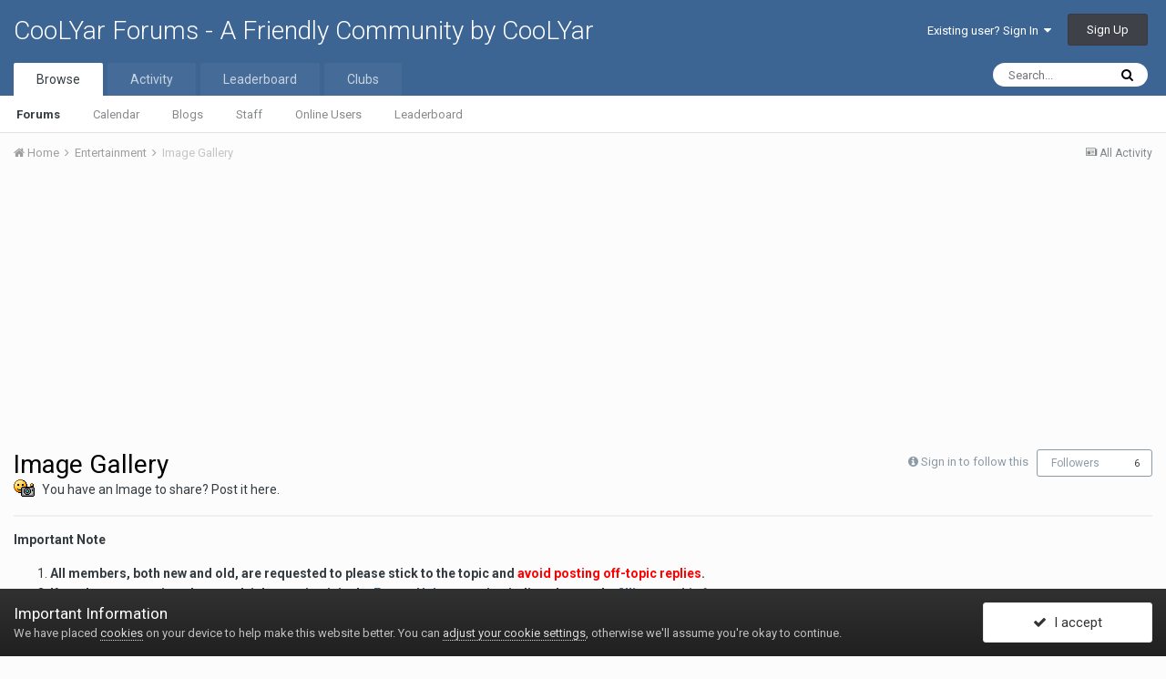

--- FILE ---
content_type: text/html;charset=UTF-8
request_url: https://www.coolyarforums.com/forum/11-image-gallery/?page=51
body_size: 11212
content:
<!DOCTYPE html>
<html lang="en-US" dir="ltr">
	<head>
		<title>Image Gallery - Page 51 - CooLYar Forums - A Friendly Community by CooLYar</title>
		
			<script>
  (function(i,s,o,g,r,a,m){i['GoogleAnalyticsObject']=r;i[r]=i[r]||function(){
  (i[r].q=i[r].q||[]).push(arguments)},i[r].l=1*new Date();a=s.createElement(o),
  m=s.getElementsByTagName(o)[0];a.async=1;a.src=g;m.parentNode.insertBefore(a,m)
  })(window,document,'script','https://www.google-analytics.com/analytics.js','ga');

  ga('create', 'UA-6865072-1', 'auto');
  ga('send', 'pageview');

</script>
		
		<!--[if lt IE 9]>
			<link rel="stylesheet" type="text/css" href="https://www.coolyarforums.com/uploads/css_built_1/5e61784858ad3c11f00b5706d12afe52_ie8.css.25ed71ea50a52a8aed86ef99d82e524a.css">
		    <script src="//www.coolyarforums.com/applications/core/interface/html5shiv/html5shiv.js"></script>
		<![endif]-->
		
<meta charset="utf-8">

	<meta name="viewport" content="width=device-width, initial-scale=1">



	<meta name="twitter:card" content="summary" />



	
		
	

	
		
			
				<meta name="description" content="
	 You have an Image to share? Post it here.
">
			
		
	

	
		
			
				<meta property="og:title" content="Image Gallery">
			
		
	

	
		
			
				<meta property="og:description" content="
	 You have an Image to share? Post it here.
">
			
		
	

	
		
			
				<meta property="og:site_name" content="CooLYar Forums - A Friendly Community by CooLYar">
			
		
	

	
		
			
				<meta property="og:locale" content="en_US">
			
		
	

<meta name="theme-color" content="#3d6594">

	
		<link rel="canonical" href="https://www.coolyarforums.com/forum/11-image-gallery/?page=51" />
	

	
		<link rel="first" href="https://www.coolyarforums.com/forum/11-image-gallery/?page=1" />
	

	
		<link rel="prev" href="https://www.coolyarforums.com/forum/11-image-gallery/?page=50" />
	

<link rel="alternate" type="application/rss+xml" title="Image Gallery Latest Topics" href="https://www.coolyarforums.com/forum/11-image-gallery.xml/" />

		


	
		<link href="https://fonts.googleapis.com/css?family=Roboto:300,300i,400,400i,700,700i" rel="stylesheet" referrerpolicy="origin">
	



	<link rel='stylesheet' href='https://www.coolyarforums.com/uploads/css_built_1/341e4a57816af3ba440d891ca87450ff_framework.css.b7caccbcc74d6d8dc0d92a47a2384300.css?v=026d4e282a' media='all'>

	<link rel='stylesheet' href='https://www.coolyarforums.com/uploads/css_built_1/05e81b71abe4f22d6eb8d1a929494829_responsive.css.857ef04503067c7a037427cb21dee708.css?v=026d4e282a' media='all'>

	<link rel='stylesheet' href='https://www.coolyarforums.com/uploads/css_built_1/90eb5adf50a8c640f633d47fd7eb1778_core.css.50ae46c18e637980166e61c12194f9ee.css?v=026d4e282a' media='all'>

	<link rel='stylesheet' href='https://www.coolyarforums.com/uploads/css_built_1/5a0da001ccc2200dc5625c3f3934497d_core_responsive.css.166d14e74a730c02c95f7658ea029cc9.css?v=026d4e282a' media='all'>

	<link rel='stylesheet' href='https://www.coolyarforums.com/uploads/css_built_1/62e269ced0fdab7e30e026f1d30ae516_forums.css.45bfb6ba41b3cadc0e82f40c064b78ff.css?v=026d4e282a' media='all'>

	<link rel='stylesheet' href='https://www.coolyarforums.com/uploads/css_built_1/76e62c573090645fb99a15a363d8620e_forums_responsive.css.ac9ce469a7907c086f6b8753f36aeb14.css?v=026d4e282a' media='all'>




<link rel='stylesheet' href='https://www.coolyarforums.com/uploads/css_built_1/258adbb6e4f3e83cd3b355f84e3fa002_custom.css.ef2fbf27ef0ab4a81a35839cd03be1ca.css?v=026d4e282a' media='all'>



		
		

	</head>
	<body class='ipsApp ipsApp_front ipsJS_none ipsClearfix' data-controller='core.front.core.app' data-message="" data-pageApp='forums' data-pageLocation='front' data-pageModule='forums' data-pageController='forums'>
		<a href='#elContent' class='ipsHide' title='Go to main content on this page' accesskey='m'>Jump to content</a>
		
		<div id='ipsLayout_header' class='ipsClearfix'>
			




			


			
<ul id='elMobileNav' class='ipsList_inline ipsResponsive_hideDesktop ipsResponsive_block' data-controller='core.front.core.mobileNav'>
	
		
			
			
				
					<li id='elMobileBreadcrumb'>
						<a href='https://www.coolyarforums.com/forum/26-entertainment/'>
							<span>Entertainment</span>
						</a>
					</li>
				
				
			
				
				
			
		
	
	
	
	<li >
		<a data-action="defaultStream" class='ipsType_light'  href='https://www.coolyarforums.com/discover/'><i class='icon-newspaper'></i></a>
	</li>

	
		<li class='ipsJS_show'>
			<a href='https://www.coolyarforums.com/search/'><i class='fa fa-search'></i></a>
		</li>
	
	<li data-ipsDrawer data-ipsDrawer-drawerElem='#elMobileDrawer'>
		<a href='#'>
			
			
				
			
			
			
			<i class='fa fa-navicon'></i>
		</a>
	</li>
</ul>
			<header>
				<div class='ipsLayout_container'>
					

<a href='https://www.coolyarforums.com/' id='elSiteTitle' accesskey='1'>CooLYar Forums - A Friendly Community by CooLYar</a>

					

	<ul id='elUserNav' class='ipsList_inline cSignedOut ipsClearfix ipsResponsive_hidePhone ipsResponsive_block'>
		
		<li id='elSignInLink'>
			<a href='https://www.coolyarforums.com/login/' data-ipsMenu-closeOnClick="false" data-ipsMenu id='elUserSignIn'>
				Existing user? Sign In &nbsp;<i class='fa fa-caret-down'></i>
			</a>
			
<div id='elUserSignIn_menu' class='ipsMenu ipsMenu_auto ipsHide'>
	<form accept-charset='utf-8' method='post' action='https://www.coolyarforums.com/login/' data-controller="core.global.core.login">
		<input type="hidden" name="csrfKey" value="8eb49ff78d95c757d248ee8c0431e78d">
		<input type="hidden" name="ref" value="aHR0cHM6Ly93d3cuY29vbHlhcmZvcnVtcy5jb20vZm9ydW0vMTEtaW1hZ2UtZ2FsbGVyeS8/cGFnZT01MQ==">
		<div data-role="loginForm">
			
			
			
				
<div class="ipsPad ipsForm ipsForm_vertical">
	<h4 class="ipsType_sectionHead">Sign In</h4>
	<br><br>
	<ul class='ipsList_reset'>
		<li class="ipsFieldRow ipsFieldRow_noLabel ipsFieldRow_fullWidth">
			
			
				<input type="text" placeholder="Display Name" name="auth">
			
		</li>
		<li class="ipsFieldRow ipsFieldRow_noLabel ipsFieldRow_fullWidth">
			<input type="password" placeholder="Password" name="password">
		</li>
		<li class="ipsFieldRow ipsFieldRow_checkbox ipsClearfix">
			<span class="ipsCustomInput">
				<input type="checkbox" name="remember_me" id="remember_me_checkbox" value="1" checked aria-checked="true">
				<span></span>
			</span>
			<div class="ipsFieldRow_content">
				<label class="ipsFieldRow_label" for="remember_me_checkbox">Remember me</label>
				<span class="ipsFieldRow_desc">Not recommended on shared computers</span>
			</div>
		</li>
		
			<li class="ipsFieldRow ipsFieldRow_checkbox ipsClearfix">
				<span class="ipsCustomInput">
					<input type="checkbox" name="anonymous" id="anonymous_checkbox" value="1" aria-checked="false">
					<span></span>
				</span>
				<div class="ipsFieldRow_content">
					<label class="ipsFieldRow_label" for="anonymous_checkbox">Sign in anonymously</label>
				</div>
			</li>
		
		<li class="ipsFieldRow ipsFieldRow_fullWidth">
			<br>
			<button type="submit" name="_processLogin" value="usernamepassword" class="ipsButton ipsButton_primary ipsButton_small" id="elSignIn_submit">Sign In</button>
			
				<br>
				<p class="ipsType_right ipsType_small">
					
						<a href='https://www.coolyarforums.com/lostpassword/' data-ipsDialog data-ipsDialog-title='Forgot your password?'>
					
					Forgot your password?</a>
				</p>
			
		</li>
	</ul>
</div>
			
		</div>
	</form>
</div>
		</li>
		
			<li>
				
					<a href='https://www.coolyarforums.com/register/' data-ipsDialog data-ipsDialog-size='narrow' data-ipsDialog-title='Sign Up' id='elRegisterButton' class='ipsButton ipsButton_normal ipsButton_primary'>Sign Up</a>
				
			</li>
		
	</ul>

				</div>
			</header>
			

	<nav data-controller='core.front.core.navBar' class=''>
		<div class='ipsNavBar_primary ipsLayout_container  ipsClearfix'>
			

	<div id="elSearchWrapper" class="ipsPos_right">
		<div id='elSearch' class='' data-controller='core.front.core.quickSearch'>
			<form accept-charset='utf-8' action='//www.coolyarforums.com/search/?do=quicksearch' method='post'>
				<input type='search' id='elSearchField' placeholder='Search...' name='q'>
				<button class='cSearchSubmit' type="submit"><i class="fa fa-search"></i></button>
				<div id="elSearchExpanded">
					<div class="ipsMenu_title">
						Search In
					</div>
					<ul class="ipsSideMenu_list ipsSideMenu_withRadios ipsSideMenu_small ipsType_normal" data-ipsSideMenu data-ipsSideMenu-type="radio" data-ipsSideMenu-responsive="false" data-role="searchContexts">
						<li>
							<span class='ipsSideMenu_item ipsSideMenu_itemActive' data-ipsMenuValue='all'>
								<input type="radio" name="type" value="all" checked id="elQuickSearchRadio_type_all">
								<label for='elQuickSearchRadio_type_all' id='elQuickSearchRadio_type_all_label'>Everywhere</label>
							</span>
						</li>
						
						
							<li>
								<span class='ipsSideMenu_item' data-ipsMenuValue='forums_topic'>
									<input type="radio" name="type" value="forums_topic" id="elQuickSearchRadio_type_forums_topic">
									<label for='elQuickSearchRadio_type_forums_topic' id='elQuickSearchRadio_type_forums_topic_label'>Topics</label>
								</span>
							</li>
						
						
							
								<li>
									<span class='ipsSideMenu_item' data-ipsMenuValue='contextual_{&quot;type&quot;:&quot;forums_topic&quot;,&quot;nodes&quot;:11}'>
										<input type="radio" name="type" value='contextual_{&quot;type&quot;:&quot;forums_topic&quot;,&quot;nodes&quot;:11}' id='elQuickSearchRadio_type_contextual_{&quot;type&quot;:&quot;forums_topic&quot;,&quot;nodes&quot;:11}'>
										<label for='elQuickSearchRadio_type_contextual_{&quot;type&quot;:&quot;forums_topic&quot;,&quot;nodes&quot;:11}' id='elQuickSearchRadio_type_contextual_{&quot;type&quot;:&quot;forums_topic&quot;,&quot;nodes&quot;:11}_label'>This Forum</label>
									</span>
								</li>
							
						
						<li data-role="showMoreSearchContexts">
							<span class='ipsSideMenu_item' data-action="showMoreSearchContexts" data-exclude="forums_topic">
								More options...
							</span>
						</li>
					</ul>
					<div class="ipsMenu_title">
						Find results that contain...
					</div>
					<ul class='ipsSideMenu_list ipsSideMenu_withRadios ipsSideMenu_small ipsType_normal' role="radiogroup" data-ipsSideMenu data-ipsSideMenu-type="radio" data-ipsSideMenu-responsive="false" data-filterType='andOr'>
						
							<li>
								<span class='ipsSideMenu_item ipsSideMenu_itemActive' data-ipsMenuValue='or'>
									<input type="radio" name="search_and_or" value="or" checked id="elRadio_andOr_or">
									<label for='elRadio_andOr_or' id='elField_andOr_label_or'><em>Any</em> of my search term words</label>
								</span>
							</li>
						
							<li>
								<span class='ipsSideMenu_item ' data-ipsMenuValue='and'>
									<input type="radio" name="search_and_or" value="and"  id="elRadio_andOr_and">
									<label for='elRadio_andOr_and' id='elField_andOr_label_and'><em>All</em> of my search term words</label>
								</span>
							</li>
						
					</ul>
					<div class="ipsMenu_title">
						Find results in...
					</div>
					<ul class='ipsSideMenu_list ipsSideMenu_withRadios ipsSideMenu_small ipsType_normal' role="radiogroup" data-ipsSideMenu data-ipsSideMenu-type="radio" data-ipsSideMenu-responsive="false" data-filterType='searchIn'>
						<li>
							<span class='ipsSideMenu_item ipsSideMenu_itemActive' data-ipsMenuValue='all'>
								<input type="radio" name="search_in" value="all" checked id="elRadio_searchIn_and">
								<label for='elRadio_searchIn_and' id='elField_searchIn_label_all'>Content titles and body</label>
							</span>
						</li>
						<li>
							<span class='ipsSideMenu_item' data-ipsMenuValue='titles'>
								<input type="radio" name="search_in" value="titles" id="elRadio_searchIn_titles">
								<label for='elRadio_searchIn_titles' id='elField_searchIn_label_titles'>Content titles only</label>
							</span>
						</li>
					</ul>
				</div>
			</form>
		</div>
	</div>

			<ul data-role="primaryNavBar" class='ipsResponsive_showDesktop ipsResponsive_block'>
				


	
		
		
			
		
		<li class='ipsNavBar_active' data-active id='elNavSecondary_1' data-role="navBarItem" data-navApp="core" data-navExt="CustomItem">
			
			
				<a href="https://www.coolyarforums.com"  data-navItem-id="1" data-navDefault>
					Browse
				</a>
			
			
				<ul class='ipsNavBar_secondary ' data-role='secondaryNavBar'>
					


	
		
		
			
		
		<li class='ipsNavBar_active' data-active id='elNavSecondary_8' data-role="navBarItem" data-navApp="forums" data-navExt="Forums">
			
			
				<a href="https://www.coolyarforums.com"  data-navItem-id="8" data-navDefault>
					Forums
				</a>
			
			
		</li>
	
	

	
		
		
		<li  id='elNavSecondary_9' data-role="navBarItem" data-navApp="calendar" data-navExt="Calendar">
			
			
				<a href="https://www.coolyarforums.com/calendar/"  data-navItem-id="9" >
					Calendar
				</a>
			
			
		</li>
	
	

	
		
		
		<li  id='elNavSecondary_10' data-role="navBarItem" data-navApp="blog" data-navExt="Blogs">
			
			
				<a href="https://www.coolyarforums.com/blogs/"  data-navItem-id="10" >
					Blogs
				</a>
			
			
		</li>
	
	

	
	

	
		
		
		<li  id='elNavSecondary_12' data-role="navBarItem" data-navApp="core" data-navExt="StaffDirectory">
			
			
				<a href="https://www.coolyarforums.com/staff/"  data-navItem-id="12" >
					Staff
				</a>
			
			
		</li>
	
	

	
		
		
		<li  id='elNavSecondary_13' data-role="navBarItem" data-navApp="core" data-navExt="OnlineUsers">
			
			
				<a href="https://www.coolyarforums.com/online/"  data-navItem-id="13" >
					Online Users
				</a>
			
			
		</li>
	
	

	
		
		
		<li  id='elNavSecondary_14' data-role="navBarItem" data-navApp="core" data-navExt="Leaderboard">
			
			
				<a href="https://www.coolyarforums.com/leaderboard/"  data-navItem-id="14" >
					Leaderboard
				</a>
			
			
		</li>
	
	

					<li class='ipsHide' id='elNavigationMore_1' data-role='navMore'>
						<a href='#' data-ipsMenu data-ipsMenu-appendTo='#elNavigationMore_1' id='elNavigationMore_1_dropdown'>More <i class='fa fa-caret-down'></i></a>
						<ul class='ipsHide ipsMenu ipsMenu_auto' id='elNavigationMore_1_dropdown_menu' data-role='moreDropdown'></ul>
					</li>
				</ul>
			
		</li>
	
	

	
		
		
		<li  id='elNavSecondary_2' data-role="navBarItem" data-navApp="core" data-navExt="CustomItem">
			
			
				<a href="https://www.coolyarforums.com/discover/"  data-navItem-id="2" >
					Activity
				</a>
			
			
				<ul class='ipsNavBar_secondary ipsHide' data-role='secondaryNavBar'>
					


	
		
		
		<li  id='elNavSecondary_3' data-role="navBarItem" data-navApp="core" data-navExt="AllActivity">
			
			
				<a href="https://www.coolyarforums.com/discover/"  data-navItem-id="3" >
					All Activity
				</a>
			
			
		</li>
	
	

	
	

	
	

	
	

	
		
		
		<li  id='elNavSecondary_7' data-role="navBarItem" data-navApp="core" data-navExt="Search">
			
			
				<a href="https://www.coolyarforums.com/search/"  data-navItem-id="7" >
					Search
				</a>
			
			
		</li>
	
	

					<li class='ipsHide' id='elNavigationMore_2' data-role='navMore'>
						<a href='#' data-ipsMenu data-ipsMenu-appendTo='#elNavigationMore_2' id='elNavigationMore_2_dropdown'>More <i class='fa fa-caret-down'></i></a>
						<ul class='ipsHide ipsMenu ipsMenu_auto' id='elNavigationMore_2_dropdown_menu' data-role='moreDropdown'></ul>
					</li>
				</ul>
			
		</li>
	
	

	
		
		
		<li  id='elNavSecondary_15' data-role="navBarItem" data-navApp="core" data-navExt="Leaderboard">
			
			
				<a href="https://www.coolyarforums.com/leaderboard/"  data-navItem-id="15" >
					Leaderboard
				</a>
			
			
		</li>
	
	

	
	

	
		
		
		<li  id='elNavSecondary_17' data-role="navBarItem" data-navApp="core" data-navExt="Clubs">
			
			
				<a href="https://www.coolyarforums.com/clubs/"  data-navItem-id="17" >
					Clubs
				</a>
			
			
		</li>
	
	

				<li class='ipsHide' id='elNavigationMore' data-role='navMore'>
					<a href='#' data-ipsMenu data-ipsMenu-appendTo='#elNavigationMore' id='elNavigationMore_dropdown'>More</a>
					<ul class='ipsNavBar_secondary ipsHide' data-role='secondaryNavBar'>
						<li class='ipsHide' id='elNavigationMore_more' data-role='navMore'>
							<a href='#' data-ipsMenu data-ipsMenu-appendTo='#elNavigationMore_more' id='elNavigationMore_more_dropdown'>More <i class='fa fa-caret-down'></i></a>
							<ul class='ipsHide ipsMenu ipsMenu_auto' id='elNavigationMore_more_dropdown_menu' data-role='moreDropdown'></ul>
						</li>
					</ul>
				</li>
			</ul>
		</div>
	</nav>

		</div>
		<main id='ipsLayout_body' class='ipsLayout_container'>
			<div id='ipsLayout_contentArea'>
				<div id='ipsLayout_contentWrapper'>
					
<nav class='ipsBreadcrumb ipsBreadcrumb_top ipsFaded_withHover'>
	

	<ul class='ipsList_inline ipsPos_right'>
		
		<li >
			<a data-action="defaultStream" class='ipsType_light '  href='https://www.coolyarforums.com/discover/'><i class='icon-newspaper'></i> <span>All Activity</span></a>
		</li>
		
	</ul>

	<ul data-role="breadcrumbList">
		<li>
			<a title="Home" href='https://www.coolyarforums.com/'>
				<span><i class='fa fa-home'></i> Home <i class='fa fa-angle-right'></i></span>
			</a>
		</li>
		
		
			<li>
				
					<a href='https://www.coolyarforums.com/forum/26-entertainment/'>
						<span>Entertainment <i class='fa fa-angle-right'></i></span>
					</a>
				
			</li>
		
			<li>
				
					Image Gallery
				
			</li>
		
	</ul>
</nav>
					
					<div id='ipsLayout_mainArea'>
						<a id='elContent'></a>
						<script async src="//pagead2.googlesyndication.com/pagead/js/adsbygoogle.js"></script>
<!-- CY -->
<ins class="adsbygoogle"
     style="display:block"
     data-ad-client="ca-pub-8646666252459796"
     data-ad-slot="6517371704"
     data-ad-format="auto"></ins>
<script>
(adsbygoogle = window.adsbygoogle || []).push({});
</script>
						
						
						

	




						




	
	<div class="ipsPageHeader ipsClearfix">
		<header class='ipsSpacer_bottom'>
			
			<h1 class="ipsType_pageTitle">Image Gallery</h1>
			
				<div class='ipsPos_right ipsResponsive_noFloat ipsResponsive_hidePhone'>
					

<div data-followApp='forums' data-followArea='forum' data-followID='11' data-controller='core.front.core.followButton'>
	
		<span class='ipsType_light ipsType_blendLinks ipsResponsive_hidePhone ipsResponsive_inline'><i class='fa fa-info-circle'></i> <a href='https://www.coolyarforums.com/login/' title='Go to the sign in page'>Sign in to follow this</a>&nbsp;&nbsp;</span>
	
	

	<div class="ipsFollow ipsPos_middle ipsButton ipsButton_link ipsButton_verySmall " data-role="followButton">
		
			<a href='https://www.coolyarforums.com/index.php?app=core&amp;module=system&amp;controller=notifications&amp;do=followers&amp;follow_app=forums&amp;follow_area=forum&amp;follow_id=11' title='See who follows this' class='ipsType_blendLinks ipsType_noUnderline' data-ipsTooltip data-ipsDialog data-ipsDialog-size='narrow' data-ipsDialog-title='Who follows this'>Followers</a>
			<a class='ipsCommentCount' href='https://www.coolyarforums.com/index.php?app=core&amp;module=system&amp;controller=notifications&amp;do=followers&amp;follow_app=forums&amp;follow_area=forum&amp;follow_id=11' title='See who follows this' data-ipsTooltip data-ipsDialog data-ipsDialog-size='narrow' data-ipsDialog-title='Who follows this'>6</a>
		
	</div>

</div>
				</div>
			
			
				<div class='ipsType_richText ipsType_normal'>
					<p>
	<img alt=":camera:" data-emoticon="" src="https://www.coolyarforums.com/uploads/emoticons/camera.gif" title=":camera:" /> You have an Image to share? Post it here.
</p>
				</div>
			

			
				<hr class='ipsHr'>
				<strong class='ipsType_normal'>Important Note</strong>
				<div class='ipsType_richText ipsType_normal ipsSpacer_top'>
<ol style="list-style-type:decimal;"><li>
		<strong>All members, both new and old, are requested to please stick to the topic and </strong><font color="#FF0000"><strong>avoid posting off-topic replies</strong></font><strong>.</strong>
	</li>
	<li>
		<strong>If you have a question please ask it by posting it in the </strong><font color="#0000FF"><strong><a href="http://www.coolyar.com/forums/index.php?showforum=7" rel="external nofollow">Forum Help</a></strong></font><strong> or putting it directly to us by </strong><font color="#0000FF"><strong><a href="http://www.coolyar.com/contact/" rel="external nofollow">filling out this form</a></strong></font><strong>.</strong>
	</li>
</ol><div>
	 
</div>
</div>
			
		</header>
	</div>
	
	

<div data-controller='forums.front.forum.forumPage'>
	<ul class="ipsToolList ipsToolList_horizontal ipsClearfix ipsSpacer_both">
		


	</ul>
	
<div class='ipsBox' data-baseurl='https://www.coolyarforums.com/forum/11-image-gallery/?page=51' data-resort='listResort' data-tableID='topics'  data-controller='core.global.core.table'>
	
		<h2 class='ipsType_sectionTitle ipsHide ipsType_medium ipsType_reset ipsClear'>1,262 topics in this forum</h2>
	

	
	<div class="ipsButtonBar ipsPad_half ipsClearfix ipsClear">
		

		<ul class="ipsButtonRow ipsPos_right ipsClearfix">
			
				<li>
					<a href="#elSortByMenu_menu" id="elSortByMenu_3d5260c4994a285f651565b6e985ffb6" data-role='sortButton' data-ipsMenu data-ipsMenu-activeClass="ipsButtonRow_active" data-ipsMenu-selectable="radio">Sort By <i class="fa fa-caret-down"></i></a>
					<ul class="ipsMenu ipsMenu_auto ipsMenu_withStem ipsMenu_selectable ipsHide" id="elSortByMenu_3d5260c4994a285f651565b6e985ffb6_menu">
						
						
							<li class="ipsMenu_item ipsMenu_itemChecked" data-ipsMenuValue="last_post" data-sortDirection='desc'><a href="https://www.coolyarforums.com/forum/11-image-gallery/?page=1&amp;sortby=last_post&amp;sortdirection=desc">Recently Updated</a></li>
						
							<li class="ipsMenu_item " data-ipsMenuValue="last_real_post" data-sortDirection='desc'><a href="https://www.coolyarforums.com/forum/11-image-gallery/?page=1&amp;sortby=last_real_post&amp;sortdirection=desc">Last Reply</a></li>
						
							<li class="ipsMenu_item " data-ipsMenuValue="title" data-sortDirection='asc'><a href="https://www.coolyarforums.com/forum/11-image-gallery/?page=1&amp;sortby=title&amp;sortdirection=asc">Title</a></li>
						
							<li class="ipsMenu_item " data-ipsMenuValue="start_date" data-sortDirection='desc'><a href="https://www.coolyarforums.com/forum/11-image-gallery/?page=1&amp;sortby=start_date&amp;sortdirection=desc">Start Date</a></li>
						
							<li class="ipsMenu_item " data-ipsMenuValue="views" data-sortDirection='desc'><a href="https://www.coolyarforums.com/forum/11-image-gallery/?page=1&amp;sortby=views&amp;sortdirection=desc">Most Viewed</a></li>
						
							<li class="ipsMenu_item " data-ipsMenuValue="posts" data-sortDirection='desc'><a href="https://www.coolyarforums.com/forum/11-image-gallery/?page=1&amp;sortby=posts&amp;sortdirection=desc">Most Replies</a></li>
						
						
							<li class="ipsMenu_item " data-noSelect="true">
								<a href='https://www.coolyarforums.com/forum/11-image-gallery/?page=51&amp;advancedSearchForm=1&amp;sortby=forums_topics.last_post&amp;sortdirection=DESC' data-ipsDialog data-ipsDialog-title='Custom Sort'>Custom</a>
							</li>
						
					</ul>
				</li>
			
			
		</ul>

		
			<div data-role="tablePagination">
				

	
	<ul class='ipsPagination' id='elPagination_2bab8c754c7ff492c16cdacc7a788a4d_231202737' data-pages='51' data-ipsPagination  data-ipsPagination-pages="51" data-ipsPagination-perPage='25'>
		
			
				<li class='ipsPagination_first'><a href='https://www.coolyarforums.com/forum/11-image-gallery/' rel="first" data-page='1' data-ipsTooltip title='First page'><i class='fa fa-angle-double-left'></i></a></li>
				<li class='ipsPagination_prev'><a href='https://www.coolyarforums.com/forum/11-image-gallery/?page=50' rel="prev" data-page='50' data-ipsTooltip title='Previous page'>Prev</a></li>
				
					<li class='ipsPagination_page'><a href='https://www.coolyarforums.com/forum/11-image-gallery/?page=46' data-page='46'>46</a></li>
				
					<li class='ipsPagination_page'><a href='https://www.coolyarforums.com/forum/11-image-gallery/?page=47' data-page='47'>47</a></li>
				
					<li class='ipsPagination_page'><a href='https://www.coolyarforums.com/forum/11-image-gallery/?page=48' data-page='48'>48</a></li>
				
					<li class='ipsPagination_page'><a href='https://www.coolyarforums.com/forum/11-image-gallery/?page=49' data-page='49'>49</a></li>
				
					<li class='ipsPagination_page'><a href='https://www.coolyarforums.com/forum/11-image-gallery/?page=50' data-page='50'>50</a></li>
				
			
			<li class='ipsPagination_page ipsPagination_active'><a href='https://www.coolyarforums.com/forum/11-image-gallery/?page=51' data-page='51'>51</a></li>
			
				<li class='ipsPagination_next ipsPagination_inactive'><a href='https://www.coolyarforums.com/forum/11-image-gallery/?page=52' rel="next" data-page='52' data-ipsTooltip title='Next page'>Next</a></li>
				<li class='ipsPagination_last ipsPagination_inactive'><a href='https://www.coolyarforums.com/forum/11-image-gallery/?page=51' rel="last" data-page='51' data-ipsTooltip title='Last page'><i class='fa fa-angle-double-right'></i></a></li>
			
			
				<li class='ipsPagination_pageJump'>
					<a href='#' data-ipsMenu data-ipsMenu-closeOnClick='false' data-ipsMenu-appendTo='#elPagination_2bab8c754c7ff492c16cdacc7a788a4d_231202737' id='elPagination_2bab8c754c7ff492c16cdacc7a788a4d_231202737_jump'>Page 51 of 51 &nbsp;<i class='fa fa-caret-down'></i></a>
					<div class='ipsMenu ipsMenu_narrow ipsPad ipsHide' id='elPagination_2bab8c754c7ff492c16cdacc7a788a4d_231202737_jump_menu'>
						<form accept-charset='utf-8' method='post' action='https://www.coolyarforums.com/forum/11-image-gallery/' data-role="pageJump">
							<ul class='ipsForm ipsForm_horizontal'>
								<li class='ipsFieldRow'>
									<input type='number' min='1' max='51' placeholder='Page number' class='ipsField_fullWidth' name='page'>
								</li>
								<li class='ipsFieldRow ipsFieldRow_fullWidth'>
									<input type='submit' class='ipsButton_fullWidth ipsButton ipsButton_verySmall ipsButton_primary' value='Go'>
								</li>
							</ul>
						</form>
					</div>
				</li>
			
		
	</ul>

			</div>
		
	</div>
	
	
		
			<ol class='ipsDataList ipsDataList_zebra ipsClear cForumTopicTable  cTopicList ' id='elTable_3d5260c4994a285f651565b6e985ffb6' data-role="tableRows">
				


	
	

	
	

	
	

	
	

	
	

	
	

	
	

	
	

	
	

	
	

	
	

	
	


	
	
		
		
		
		
			<li class="ipsDataItem ipsDataItem_responsivePhoto   " data-rowID='1218'>
				
				<div class='ipsDataItem_main'>
					<h4 class='ipsDataItem_title ipsContained_container'>
						
							<span>
								<i class='ipsType_medium fa fa-lock' data-ipsTooltip title='This topic is locked'></i>
							</span>	
							
						

						
						
						
										
												
						
						<span class='ipsType_break ipsContained'>
							<a href='https://www.coolyarforums.com/topic/1218-yeh-id-card-guess-kis-ka-hai/' class='' title='Yeh Id Card .....guess Kis Ka Hai '  data-ipsHover data-ipsHover-target='https://www.coolyarforums.com/topic/1218-yeh-id-card-guess-kis-ka-hai/?preview=1' data-ipsHover-timeout='1.5'>
								<span>
									Yeh Id Card .....guess Kis Ka Hai
								</span>
							</a>

							
						</span>
					</h4>
					<div class='ipsDataItem_meta ipsType_reset ipsType_light ipsType_blendLinks'>
						<span>
							By 
<a href='https://www.coolyarforums.com/profile/1343-rdhey/' data-ipsHover data-ipsHover-target='https://www.coolyarforums.com/profile/1343-rdhey/?do=hovercard&amp;referrer=https%253A%252F%252Fwww.coolyarforums.com%252Fforum%252F11-image-gallery%252F%253Fpage%253D51' title="Go to R@DhEy's profile" class="ipsType_break">R@DhEy</a>, 
						</span><time datetime='2003-11-10T14:49:09Z' title='11/10/2003 02:49  PM' data-short='22 yr'>November 10, 2003</time>
						
						
					</div>
				</div>
				<ul class='ipsDataItem_stats'>
					
						<li >
							<span class='ipsDataItem_stats_number'>0</span>
							<span class='ipsDataItem_stats_type'> replies</span>
							
						</li>
					
						<li class='ipsType_light'>
							<span class='ipsDataItem_stats_number'>1,173</span>
							<span class='ipsDataItem_stats_type'> views</span>
							
						</li>
					
				</ul>
				<ul class='ipsDataItem_lastPoster ipsDataItem_withPhoto ipsType_blendLinks'>
					<li>
						
							


	<a href="https://www.coolyarforums.com/profile/1343-rdhey/" data-ipsHover data-ipsHover-target="https://www.coolyarforums.com/profile/1343-rdhey/?do=hovercard" class="ipsUserPhoto ipsUserPhoto_tiny" title="Go to R@DhEy's profile">
		<img src='https://www.coolyarforums.com/uploads/monthly_2017_10/R.png.3a620c09479a20854823d8bab795452e.png' alt='R@DhEy'>
	</a>

						
					</li>
					<li>
						
							
<a href='https://www.coolyarforums.com/profile/1343-rdhey/' data-ipsHover data-ipsHover-target='https://www.coolyarforums.com/profile/1343-rdhey/?do=hovercard&amp;referrer=https%253A%252F%252Fwww.coolyarforums.com%252Fforum%252F11-image-gallery%252F%253Fpage%253D51' title="Go to R@DhEy's profile" class="ipsType_break">R@DhEy</a>
						
					</li>
					<li class="ipsType_light">
						<a href='https://www.coolyarforums.com/topic/1218-yeh-id-card-guess-kis-ka-hai/?do=getLastComment' title='Go to last post' class='ipsType_blendLinks'>
							<time datetime='2003-11-10T14:49:09Z' title='11/10/2003 02:49  PM' data-short='22 yr'>November 10, 2003</time>
						</a>
					</li>
				</ul>
				
			</li>
		
	
		
		
		
		
			<li class="ipsDataItem ipsDataItem_responsivePhoto   " data-rowID='3517'>
				
				<div class='ipsDataItem_main'>
					<h4 class='ipsDataItem_title ipsContained_container'>
						

						
						
						
										
												
						
						<span class='ipsType_break ipsContained'>
							<a href='https://www.coolyarforums.com/topic/3517-hm-bhe-hai-josh-mai/' class='' title='Hm Bhe Hai Josh Mai '  data-ipsHover data-ipsHover-target='https://www.coolyarforums.com/topic/3517-hm-bhe-hai-josh-mai/?preview=1' data-ipsHover-timeout='1.5'>
								<span>
									Hm Bhe Hai Josh Mai
								</span>
							</a>

							
						</span>
					</h4>
					<div class='ipsDataItem_meta ipsType_reset ipsType_light ipsType_blendLinks'>
						<span>
							By 
Guest, 
						</span><time datetime='1970-01-01T00:00:00Z' title='01/01/1970 12:00  AM' data-short='56 yr'>January 1, 1970</time>
						
						
					</div>
				</div>
				<ul class='ipsDataItem_stats'>
					
						<li >
							<span class='ipsDataItem_stats_number'>0</span>
							<span class='ipsDataItem_stats_type'> replies</span>
							
						</li>
					
						<li class='ipsType_light'>
							<span class='ipsDataItem_stats_number'>655</span>
							<span class='ipsDataItem_stats_type'> views</span>
							
						</li>
					
				</ul>
				<ul class='ipsDataItem_lastPoster ipsDataItem_withPhoto ipsType_blendLinks'>
					<li>
						
							

	<span class='ipsUserPhoto ipsUserPhoto_tiny '>
		<img src='https://www.coolyarforums.com/uploads/set_resources_1/84c1e40ea0e759e3f1505eb1788ddf3c_default_photo.png' alt='Guest'>
	</span>

						
					</li>
					<li>
						
							
Guest
						
					</li>
					<li class="ipsType_light">
						<a href='https://www.coolyarforums.com/topic/3517-hm-bhe-hai-josh-mai/?do=getLastComment' title='Go to last post' class='ipsType_blendLinks'>
							<time datetime='1970-01-01T00:00:00Z' title='01/01/1970 12:00  AM' data-short='56 yr'>January 1, 1970</time>
						</a>
					</li>
				</ul>
				
			</li>
		
	
		
		
		
		
			<li class="ipsDataItem ipsDataItem_responsivePhoto   " data-rowID='3543'>
				
				<div class='ipsDataItem_main'>
					<h4 class='ipsDataItem_title ipsContained_container'>
						

						
						
						
										
												
						
						<span class='ipsType_break ipsContained'>
							<a href='https://www.coolyarforums.com/topic/3543-blessings-4-all/' class='' title=':-*-:*-: Blessings 4 All :-*-:*-: '  data-ipsHover data-ipsHover-target='https://www.coolyarforums.com/topic/3543-blessings-4-all/?preview=1' data-ipsHover-timeout='1.5'>
								<span>
									:-*-:*-: Blessings 4 All :-*-:*-:
								</span>
							</a>

							
						</span>
					</h4>
					<div class='ipsDataItem_meta ipsType_reset ipsType_light ipsType_blendLinks'>
						<span>
							By 
Guest, 
						</span><time datetime='1970-01-01T00:00:00Z' title='01/01/1970 12:00  AM' data-short='56 yr'>January 1, 1970</time>
						
						
					</div>
				</div>
				<ul class='ipsDataItem_stats'>
					
						<li >
							<span class='ipsDataItem_stats_number'>0</span>
							<span class='ipsDataItem_stats_type'> replies</span>
							
						</li>
					
						<li class='ipsType_light'>
							<span class='ipsDataItem_stats_number'>651</span>
							<span class='ipsDataItem_stats_type'> views</span>
							
						</li>
					
				</ul>
				<ul class='ipsDataItem_lastPoster ipsDataItem_withPhoto ipsType_blendLinks'>
					<li>
						
							

	<span class='ipsUserPhoto ipsUserPhoto_tiny '>
		<img src='https://www.coolyarforums.com/uploads/set_resources_1/84c1e40ea0e759e3f1505eb1788ddf3c_default_photo.png' alt='Guest'>
	</span>

						
					</li>
					<li>
						
							
Guest
						
					</li>
					<li class="ipsType_light">
						<a href='https://www.coolyarforums.com/topic/3543-blessings-4-all/?do=getLastComment' title='Go to last post' class='ipsType_blendLinks'>
							<time datetime='1970-01-01T00:00:00Z' title='01/01/1970 12:00  AM' data-short='56 yr'>January 1, 1970</time>
						</a>
					</li>
				</ul>
				
			</li>
		
	
		
		
		
		
			<li class="ipsDataItem ipsDataItem_responsivePhoto   " data-rowID='3516'>
				
				<div class='ipsDataItem_main'>
					<h4 class='ipsDataItem_title ipsContained_container'>
						

						
						
						
										
												
						
						<span class='ipsType_break ipsContained'>
							<a href='https://www.coolyarforums.com/topic/3516-michelin/' class='' title='Michelin '  data-ipsHover data-ipsHover-target='https://www.coolyarforums.com/topic/3516-michelin/?preview=1' data-ipsHover-timeout='1.5'>
								<span>
									Michelin
								</span>
							</a>

							
						</span>
					</h4>
					<div class='ipsDataItem_meta ipsType_reset ipsType_light ipsType_blendLinks'>
						<span>
							By 
Guest, 
						</span><time datetime='1970-01-01T00:00:00Z' title='01/01/1970 12:00  AM' data-short='56 yr'>January 1, 1970</time>
						
						
					</div>
				</div>
				<ul class='ipsDataItem_stats'>
					
						<li >
							<span class='ipsDataItem_stats_number'>0</span>
							<span class='ipsDataItem_stats_type'> replies</span>
							
						</li>
					
						<li class='ipsType_light'>
							<span class='ipsDataItem_stats_number'>609</span>
							<span class='ipsDataItem_stats_type'> views</span>
							
						</li>
					
				</ul>
				<ul class='ipsDataItem_lastPoster ipsDataItem_withPhoto ipsType_blendLinks'>
					<li>
						
							

	<span class='ipsUserPhoto ipsUserPhoto_tiny '>
		<img src='https://www.coolyarforums.com/uploads/set_resources_1/84c1e40ea0e759e3f1505eb1788ddf3c_default_photo.png' alt='Guest'>
	</span>

						
					</li>
					<li>
						
							
Guest
						
					</li>
					<li class="ipsType_light">
						<a href='https://www.coolyarforums.com/topic/3516-michelin/?do=getLastComment' title='Go to last post' class='ipsType_blendLinks'>
							<time datetime='1970-01-01T00:00:00Z' title='01/01/1970 12:00  AM' data-short='56 yr'>January 1, 1970</time>
						</a>
					</li>
				</ul>
				
			</li>
		
	
		
		
		
		
			<li class="ipsDataItem ipsDataItem_responsivePhoto   " data-rowID='3520'>
				
				<div class='ipsDataItem_main'>
					<h4 class='ipsDataItem_title ipsContained_container'>
						

						
						
						
										
												
						
						<span class='ipsType_break ipsContained'>
							<a href='https://www.coolyarforums.com/topic/3520-whats-this/' class='' title='What&#039;s This? '  data-ipsHover data-ipsHover-target='https://www.coolyarforums.com/topic/3520-whats-this/?preview=1' data-ipsHover-timeout='1.5'>
								<span>
									What&#039;s This?
								</span>
							</a>

							
						</span>
					</h4>
					<div class='ipsDataItem_meta ipsType_reset ipsType_light ipsType_blendLinks'>
						<span>
							By 
Guest, 
						</span><time datetime='1970-01-01T00:00:00Z' title='01/01/1970 12:00  AM' data-short='56 yr'>January 1, 1970</time>
						
						
					</div>
				</div>
				<ul class='ipsDataItem_stats'>
					
						<li >
							<span class='ipsDataItem_stats_number'>0</span>
							<span class='ipsDataItem_stats_type'> replies</span>
							
						</li>
					
						<li class='ipsType_light'>
							<span class='ipsDataItem_stats_number'>683</span>
							<span class='ipsDataItem_stats_type'> views</span>
							
						</li>
					
				</ul>
				<ul class='ipsDataItem_lastPoster ipsDataItem_withPhoto ipsType_blendLinks'>
					<li>
						
							

	<span class='ipsUserPhoto ipsUserPhoto_tiny '>
		<img src='https://www.coolyarforums.com/uploads/set_resources_1/84c1e40ea0e759e3f1505eb1788ddf3c_default_photo.png' alt='Guest'>
	</span>

						
					</li>
					<li>
						
							
Guest
						
					</li>
					<li class="ipsType_light">
						<a href='https://www.coolyarforums.com/topic/3520-whats-this/?do=getLastComment' title='Go to last post' class='ipsType_blendLinks'>
							<time datetime='1970-01-01T00:00:00Z' title='01/01/1970 12:00  AM' data-short='56 yr'>January 1, 1970</time>
						</a>
					</li>
				</ul>
				
			</li>
		
	
		
		
		
		
			<li class="ipsDataItem ipsDataItem_responsivePhoto   " data-rowID='3521'>
				
				<div class='ipsDataItem_main'>
					<h4 class='ipsDataItem_title ipsContained_container'>
						

						
						
						
										
												
						
						<span class='ipsType_break ipsContained'>
							<a href='https://www.coolyarforums.com/topic/3521-funny-images/' class='' title='Funny Images '  data-ipsHover data-ipsHover-target='https://www.coolyarforums.com/topic/3521-funny-images/?preview=1' data-ipsHover-timeout='1.5'>
								<span>
									Funny Images
								</span>
							</a>

							
						</span>
					</h4>
					<div class='ipsDataItem_meta ipsType_reset ipsType_light ipsType_blendLinks'>
						<span>
							By 
Guest, 
						</span><time datetime='1970-01-01T00:00:00Z' title='01/01/1970 12:00  AM' data-short='56 yr'>January 1, 1970</time>
						
						
					</div>
				</div>
				<ul class='ipsDataItem_stats'>
					
						<li >
							<span class='ipsDataItem_stats_number'>0</span>
							<span class='ipsDataItem_stats_type'> replies</span>
							
						</li>
					
						<li class='ipsType_light'>
							<span class='ipsDataItem_stats_number'>746</span>
							<span class='ipsDataItem_stats_type'> views</span>
							
						</li>
					
				</ul>
				<ul class='ipsDataItem_lastPoster ipsDataItem_withPhoto ipsType_blendLinks'>
					<li>
						
							

	<span class='ipsUserPhoto ipsUserPhoto_tiny '>
		<img src='https://www.coolyarforums.com/uploads/set_resources_1/84c1e40ea0e759e3f1505eb1788ddf3c_default_photo.png' alt='Guest'>
	</span>

						
					</li>
					<li>
						
							
Guest
						
					</li>
					<li class="ipsType_light">
						<a href='https://www.coolyarforums.com/topic/3521-funny-images/?do=getLastComment' title='Go to last post' class='ipsType_blendLinks'>
							<time datetime='1970-01-01T00:00:00Z' title='01/01/1970 12:00  AM' data-short='56 yr'>January 1, 1970</time>
						</a>
					</li>
				</ul>
				
			</li>
		
	
		
		
		
		
			<li class="ipsDataItem ipsDataItem_responsivePhoto   " data-rowID='3530'>
				
				<div class='ipsDataItem_main'>
					<h4 class='ipsDataItem_title ipsContained_container'>
						

						
						
						
										
												
						
						<span class='ipsType_break ipsContained'>
							<a href='https://www.coolyarforums.com/topic/3530-bollywood-actor-actress-autographs/' class='' title='Bollywood Actor &amp; Actress (autographs) '  data-ipsHover data-ipsHover-target='https://www.coolyarforums.com/topic/3530-bollywood-actor-actress-autographs/?preview=1' data-ipsHover-timeout='1.5'>
								<span>
									Bollywood Actor &amp; Actress (autographs)
								</span>
							</a>

							
						</span>
					</h4>
					<div class='ipsDataItem_meta ipsType_reset ipsType_light ipsType_blendLinks'>
						<span>
							By 
Guest, 
						</span><time datetime='1970-01-01T00:00:00Z' title='01/01/1970 12:00  AM' data-short='56 yr'>January 1, 1970</time>
						
						
					</div>
				</div>
				<ul class='ipsDataItem_stats'>
					
						<li >
							<span class='ipsDataItem_stats_number'>0</span>
							<span class='ipsDataItem_stats_type'> replies</span>
							
						</li>
					
						<li class='ipsType_light'>
							<span class='ipsDataItem_stats_number'>665</span>
							<span class='ipsDataItem_stats_type'> views</span>
							
						</li>
					
				</ul>
				<ul class='ipsDataItem_lastPoster ipsDataItem_withPhoto ipsType_blendLinks'>
					<li>
						
							

	<span class='ipsUserPhoto ipsUserPhoto_tiny '>
		<img src='https://www.coolyarforums.com/uploads/set_resources_1/84c1e40ea0e759e3f1505eb1788ddf3c_default_photo.png' alt='Guest'>
	</span>

						
					</li>
					<li>
						
							
Guest
						
					</li>
					<li class="ipsType_light">
						<a href='https://www.coolyarforums.com/topic/3530-bollywood-actor-actress-autographs/?do=getLastComment' title='Go to last post' class='ipsType_blendLinks'>
							<time datetime='1970-01-01T00:00:00Z' title='01/01/1970 12:00  AM' data-short='56 yr'>January 1, 1970</time>
						</a>
					</li>
				</ul>
				
			</li>
		
	
		
		
		
		
			<li class="ipsDataItem ipsDataItem_responsivePhoto   " data-rowID='3554'>
				
				<div class='ipsDataItem_main'>
					<h4 class='ipsDataItem_title ipsContained_container'>
						

						
						
						
										
												
						
						<span class='ipsType_break ipsContained'>
							<a href='https://www.coolyarforums.com/topic/3554-miracles-of-allah/' class='' title='Miracles Of Allah '  data-ipsHover data-ipsHover-target='https://www.coolyarforums.com/topic/3554-miracles-of-allah/?preview=1' data-ipsHover-timeout='1.5'>
								<span>
									Miracles Of Allah
								</span>
							</a>

							
						</span>
					</h4>
					<div class='ipsDataItem_meta ipsType_reset ipsType_light ipsType_blendLinks'>
						<span>
							By 
Guest, 
						</span><time datetime='1970-01-01T00:00:00Z' title='01/01/1970 12:00  AM' data-short='56 yr'>January 1, 1970</time>
						
						
					</div>
				</div>
				<ul class='ipsDataItem_stats'>
					
						<li >
							<span class='ipsDataItem_stats_number'>0</span>
							<span class='ipsDataItem_stats_type'> replies</span>
							
						</li>
					
						<li class='ipsType_light'>
							<span class='ipsDataItem_stats_number'>789</span>
							<span class='ipsDataItem_stats_type'> views</span>
							
						</li>
					
				</ul>
				<ul class='ipsDataItem_lastPoster ipsDataItem_withPhoto ipsType_blendLinks'>
					<li>
						
							

	<span class='ipsUserPhoto ipsUserPhoto_tiny '>
		<img src='https://www.coolyarforums.com/uploads/set_resources_1/84c1e40ea0e759e3f1505eb1788ddf3c_default_photo.png' alt='Guest'>
	</span>

						
					</li>
					<li>
						
							
Guest
						
					</li>
					<li class="ipsType_light">
						<a href='https://www.coolyarforums.com/topic/3554-miracles-of-allah/?do=getLastComment' title='Go to last post' class='ipsType_blendLinks'>
							<time datetime='1970-01-01T00:00:00Z' title='01/01/1970 12:00  AM' data-short='56 yr'>January 1, 1970</time>
						</a>
					</li>
				</ul>
				
			</li>
		
	
		
		
		
		
			<li class="ipsDataItem ipsDataItem_responsivePhoto   " data-rowID='3570'>
				
				<div class='ipsDataItem_main'>
					<h4 class='ipsDataItem_title ipsContained_container'>
						

						
						
						
										
												
						
						<span class='ipsType_break ipsContained'>
							<a href='https://www.coolyarforums.com/topic/3570-mere-pyaree-allah-mian/' class='' title='Mere Pyaree Allah Mian '  data-ipsHover data-ipsHover-target='https://www.coolyarforums.com/topic/3570-mere-pyaree-allah-mian/?preview=1' data-ipsHover-timeout='1.5'>
								<span>
									Mere Pyaree Allah Mian
								</span>
							</a>

							
						</span>
					</h4>
					<div class='ipsDataItem_meta ipsType_reset ipsType_light ipsType_blendLinks'>
						<span>
							By 
Guest, 
						</span><time datetime='1970-01-01T00:00:00Z' title='01/01/1970 12:00  AM' data-short='56 yr'>January 1, 1970</time>
						
						
					</div>
				</div>
				<ul class='ipsDataItem_stats'>
					
						<li >
							<span class='ipsDataItem_stats_number'>0</span>
							<span class='ipsDataItem_stats_type'> replies</span>
							
						</li>
					
						<li class='ipsType_light'>
							<span class='ipsDataItem_stats_number'>661</span>
							<span class='ipsDataItem_stats_type'> views</span>
							
						</li>
					
				</ul>
				<ul class='ipsDataItem_lastPoster ipsDataItem_withPhoto ipsType_blendLinks'>
					<li>
						
							

	<span class='ipsUserPhoto ipsUserPhoto_tiny '>
		<img src='https://www.coolyarforums.com/uploads/set_resources_1/84c1e40ea0e759e3f1505eb1788ddf3c_default_photo.png' alt='Guest'>
	</span>

						
					</li>
					<li>
						
							
Guest
						
					</li>
					<li class="ipsType_light">
						<a href='https://www.coolyarforums.com/topic/3570-mere-pyaree-allah-mian/?do=getLastComment' title='Go to last post' class='ipsType_blendLinks'>
							<time datetime='1970-01-01T00:00:00Z' title='01/01/1970 12:00  AM' data-short='56 yr'>January 1, 1970</time>
						</a>
					</li>
				</ul>
				
			</li>
		
	
		
		
		
		
			<li class="ipsDataItem ipsDataItem_responsivePhoto   " data-rowID='3584'>
				
				<div class='ipsDataItem_main'>
					<h4 class='ipsDataItem_title ipsContained_container'>
						

						
						
						
										
												
						
						<span class='ipsType_break ipsContained'>
							<a href='https://www.coolyarforums.com/topic/3584-not-enought-sleep-you-got/' class='' title='Not Enought Sleep You Got? '  data-ipsHover data-ipsHover-target='https://www.coolyarforums.com/topic/3584-not-enought-sleep-you-got/?preview=1' data-ipsHover-timeout='1.5'>
								<span>
									Not Enought Sleep You Got?
								</span>
							</a>

							
						</span>
					</h4>
					<div class='ipsDataItem_meta ipsType_reset ipsType_light ipsType_blendLinks'>
						<span>
							By 
Guest, 
						</span><time datetime='1970-01-01T00:00:00Z' title='01/01/1970 12:00  AM' data-short='56 yr'>January 1, 1970</time>
						
						
					</div>
				</div>
				<ul class='ipsDataItem_stats'>
					
						<li >
							<span class='ipsDataItem_stats_number'>0</span>
							<span class='ipsDataItem_stats_type'> replies</span>
							
						</li>
					
						<li class='ipsType_light'>
							<span class='ipsDataItem_stats_number'>611</span>
							<span class='ipsDataItem_stats_type'> views</span>
							
						</li>
					
				</ul>
				<ul class='ipsDataItem_lastPoster ipsDataItem_withPhoto ipsType_blendLinks'>
					<li>
						
							

	<span class='ipsUserPhoto ipsUserPhoto_tiny '>
		<img src='https://www.coolyarforums.com/uploads/set_resources_1/84c1e40ea0e759e3f1505eb1788ddf3c_default_photo.png' alt='Guest'>
	</span>

						
					</li>
					<li>
						
							
Guest
						
					</li>
					<li class="ipsType_light">
						<a href='https://www.coolyarforums.com/topic/3584-not-enought-sleep-you-got/?do=getLastComment' title='Go to last post' class='ipsType_blendLinks'>
							<time datetime='1970-01-01T00:00:00Z' title='01/01/1970 12:00  AM' data-short='56 yr'>January 1, 1970</time>
						</a>
					</li>
				</ul>
				
			</li>
		
	
		
		
		
		
			<li class="ipsDataItem ipsDataItem_responsivePhoto   " data-rowID='3611'>
				
				<div class='ipsDataItem_main'>
					<h4 class='ipsDataItem_title ipsContained_container'>
						

						
						
						
										
												
						
						<span class='ipsType_break ipsContained'>
							<a href='https://www.coolyarforums.com/topic/3611-funny-addvertise-sunsilk/' class='' title='.:: Funny Addvertise (sunsilk) ::.. '  data-ipsHover data-ipsHover-target='https://www.coolyarforums.com/topic/3611-funny-addvertise-sunsilk/?preview=1' data-ipsHover-timeout='1.5'>
								<span>
									.:: Funny Addvertise (sunsilk) ::..
								</span>
							</a>

							
						</span>
					</h4>
					<div class='ipsDataItem_meta ipsType_reset ipsType_light ipsType_blendLinks'>
						<span>
							By 
Guest, 
						</span><time datetime='1970-01-01T00:00:00Z' title='01/01/1970 12:00  AM' data-short='56 yr'>January 1, 1970</time>
						
						
					</div>
				</div>
				<ul class='ipsDataItem_stats'>
					
						<li >
							<span class='ipsDataItem_stats_number'>0</span>
							<span class='ipsDataItem_stats_type'> replies</span>
							
						</li>
					
						<li class='ipsType_light'>
							<span class='ipsDataItem_stats_number'>728</span>
							<span class='ipsDataItem_stats_type'> views</span>
							
						</li>
					
				</ul>
				<ul class='ipsDataItem_lastPoster ipsDataItem_withPhoto ipsType_blendLinks'>
					<li>
						
							

	<span class='ipsUserPhoto ipsUserPhoto_tiny '>
		<img src='https://www.coolyarforums.com/uploads/set_resources_1/84c1e40ea0e759e3f1505eb1788ddf3c_default_photo.png' alt='Guest'>
	</span>

						
					</li>
					<li>
						
							
Guest
						
					</li>
					<li class="ipsType_light">
						<a href='https://www.coolyarforums.com/topic/3611-funny-addvertise-sunsilk/?do=getLastComment' title='Go to last post' class='ipsType_blendLinks'>
							<time datetime='1970-01-01T00:00:00Z' title='01/01/1970 12:00  AM' data-short='56 yr'>January 1, 1970</time>
						</a>
					</li>
				</ul>
				
			</li>
		
	
		
		
		
		
			<li class="ipsDataItem ipsDataItem_responsivePhoto   " data-rowID='3868'>
				
				<div class='ipsDataItem_main'>
					<h4 class='ipsDataItem_title ipsContained_container'>
						

						
						
						
										
												
						
						<span class='ipsType_break ipsContained'>
							<a href='https://www.coolyarforums.com/topic/3868-house-of-hazrat-muhammad-pbuh/' class='' title='House Of Hazrat Muhammad (pbuh) ! '  data-ipsHover data-ipsHover-target='https://www.coolyarforums.com/topic/3868-house-of-hazrat-muhammad-pbuh/?preview=1' data-ipsHover-timeout='1.5'>
								<span>
									House Of Hazrat Muhammad (pbuh) !
								</span>
							</a>

							
						</span>
					</h4>
					<div class='ipsDataItem_meta ipsType_reset ipsType_light ipsType_blendLinks'>
						<span>
							By 
Guest, 
						</span><time datetime='1970-01-01T00:00:00Z' title='01/01/1970 12:00  AM' data-short='56 yr'>January 1, 1970</time>
						
						
					</div>
				</div>
				<ul class='ipsDataItem_stats'>
					
						<li >
							<span class='ipsDataItem_stats_number'>0</span>
							<span class='ipsDataItem_stats_type'> replies</span>
							
						</li>
					
						<li class='ipsType_light'>
							<span class='ipsDataItem_stats_number'>768</span>
							<span class='ipsDataItem_stats_type'> views</span>
							
						</li>
					
				</ul>
				<ul class='ipsDataItem_lastPoster ipsDataItem_withPhoto ipsType_blendLinks'>
					<li>
						
							

	<span class='ipsUserPhoto ipsUserPhoto_tiny '>
		<img src='https://www.coolyarforums.com/uploads/set_resources_1/84c1e40ea0e759e3f1505eb1788ddf3c_default_photo.png' alt='Guest'>
	</span>

						
					</li>
					<li>
						
							
Guest
						
					</li>
					<li class="ipsType_light">
						<a href='https://www.coolyarforums.com/topic/3868-house-of-hazrat-muhammad-pbuh/?do=getLastComment' title='Go to last post' class='ipsType_blendLinks'>
							<time datetime='1970-01-01T00:00:00Z' title='01/01/1970 12:00  AM' data-short='56 yr'>January 1, 1970</time>
						</a>
					</li>
				</ul>
				
			</li>
		
	

			</ol>
		
	

	
		<div class="ipsButtonBar ipsPad_half ipsClearfix ipsClear">
			<div data-role="tablePagination">
				

	
	<ul class='ipsPagination' id='elPagination_2bab8c754c7ff492c16cdacc7a788a4d_526022546' data-pages='51' data-ipsPagination  data-ipsPagination-pages="51" data-ipsPagination-perPage='25'>
		
			
				<li class='ipsPagination_first'><a href='https://www.coolyarforums.com/forum/11-image-gallery/' rel="first" data-page='1' data-ipsTooltip title='First page'><i class='fa fa-angle-double-left'></i></a></li>
				<li class='ipsPagination_prev'><a href='https://www.coolyarforums.com/forum/11-image-gallery/?page=50' rel="prev" data-page='50' data-ipsTooltip title='Previous page'>Prev</a></li>
				
					<li class='ipsPagination_page'><a href='https://www.coolyarforums.com/forum/11-image-gallery/?page=46' data-page='46'>46</a></li>
				
					<li class='ipsPagination_page'><a href='https://www.coolyarforums.com/forum/11-image-gallery/?page=47' data-page='47'>47</a></li>
				
					<li class='ipsPagination_page'><a href='https://www.coolyarforums.com/forum/11-image-gallery/?page=48' data-page='48'>48</a></li>
				
					<li class='ipsPagination_page'><a href='https://www.coolyarforums.com/forum/11-image-gallery/?page=49' data-page='49'>49</a></li>
				
					<li class='ipsPagination_page'><a href='https://www.coolyarforums.com/forum/11-image-gallery/?page=50' data-page='50'>50</a></li>
				
			
			<li class='ipsPagination_page ipsPagination_active'><a href='https://www.coolyarforums.com/forum/11-image-gallery/?page=51' data-page='51'>51</a></li>
			
				<li class='ipsPagination_next ipsPagination_inactive'><a href='https://www.coolyarforums.com/forum/11-image-gallery/?page=52' rel="next" data-page='52' data-ipsTooltip title='Next page'>Next</a></li>
				<li class='ipsPagination_last ipsPagination_inactive'><a href='https://www.coolyarforums.com/forum/11-image-gallery/?page=51' rel="last" data-page='51' data-ipsTooltip title='Last page'><i class='fa fa-angle-double-right'></i></a></li>
			
			
				<li class='ipsPagination_pageJump'>
					<a href='#' data-ipsMenu data-ipsMenu-closeOnClick='false' data-ipsMenu-appendTo='#elPagination_2bab8c754c7ff492c16cdacc7a788a4d_526022546' id='elPagination_2bab8c754c7ff492c16cdacc7a788a4d_526022546_jump'>Page 51 of 51 &nbsp;<i class='fa fa-caret-down'></i></a>
					<div class='ipsMenu ipsMenu_narrow ipsPad ipsHide' id='elPagination_2bab8c754c7ff492c16cdacc7a788a4d_526022546_jump_menu'>
						<form accept-charset='utf-8' method='post' action='https://www.coolyarforums.com/forum/11-image-gallery/' data-role="pageJump">
							<ul class='ipsForm ipsForm_horizontal'>
								<li class='ipsFieldRow'>
									<input type='number' min='1' max='51' placeholder='Page number' class='ipsField_fullWidth' name='page'>
								</li>
								<li class='ipsFieldRow ipsFieldRow_fullWidth'>
									<input type='submit' class='ipsButton_fullWidth ipsButton ipsButton_verySmall ipsButton_primary' value='Go'>
								</li>
							</ul>
						</form>
					</div>
				</li>
			
		
	</ul>

			</div>
		</div>
	
</div>
</div>

	<div class='ipsResponsive_showPhone ipsResponsive_block ipsSpacer ipsSpacer_both'>
		

<div data-followApp='forums' data-followArea='forum' data-followID='11' data-controller='core.front.core.followButton'>
	
		<span class='ipsType_light ipsType_blendLinks ipsResponsive_hidePhone ipsResponsive_inline'><i class='fa fa-info-circle'></i> <a href='https://www.coolyarforums.com/login/' title='Go to the sign in page'>Sign in to follow this</a>&nbsp;&nbsp;</span>
	
	

	<div class="ipsFollow ipsPos_middle ipsButton ipsButton_link ipsButton_verySmall " data-role="followButton">
		
			<a href='https://www.coolyarforums.com/index.php?app=core&amp;module=system&amp;controller=notifications&amp;do=followers&amp;follow_app=forums&amp;follow_area=forum&amp;follow_id=11' title='See who follows this' class='ipsType_blendLinks ipsType_noUnderline' data-ipsTooltip data-ipsDialog data-ipsDialog-size='narrow' data-ipsDialog-title='Who follows this'>Followers</a>
			<a class='ipsCommentCount' href='https://www.coolyarforums.com/index.php?app=core&amp;module=system&amp;controller=notifications&amp;do=followers&amp;follow_app=forums&amp;follow_area=forum&amp;follow_id=11' title='See who follows this' data-ipsTooltip data-ipsDialog data-ipsDialog-size='narrow' data-ipsDialog-title='Who follows this'>6</a>
		
	</div>

</div>
	</div>



						


					</div>
					


					
<nav class='ipsBreadcrumb ipsBreadcrumb_bottom ipsFaded_withHover'>
	
		


	<a href='#' id='elRSS' class='ipsPos_right ipsType_large' title='Available RSS feeds' data-ipsTooltip data-ipsMenu data-ipsMenu-above><i class='fa fa-rss-square'></i></a>
	<ul id='elRSS_menu' class='ipsMenu ipsMenu_auto ipsHide'>
		
			<li class='ipsMenu_item'><a title="Image Gallery Latest Topics" href="https://www.coolyarforums.com/forum/11-image-gallery.xml/">Image Gallery Latest Topics</a></li>
		
	</ul>

	

	<ul class='ipsList_inline ipsPos_right'>
		
		<li >
			<a data-action="defaultStream" class='ipsType_light '  href='https://www.coolyarforums.com/discover/'><i class='icon-newspaper'></i> <span>All Activity</span></a>
		</li>
		
	</ul>

	<ul data-role="breadcrumbList">
		<li>
			<a title="Home" href='https://www.coolyarforums.com/'>
				<span><i class='fa fa-home'></i> Home <i class='fa fa-angle-right'></i></span>
			</a>
		</li>
		
		
			<li>
				
					<a href='https://www.coolyarforums.com/forum/26-entertainment/'>
						<span>Entertainment <i class='fa fa-angle-right'></i></span>
					</a>
				
			</li>
		
			<li>
				
					Image Gallery
				
			</li>
		
	</ul>
</nav>
				</div>
			</div>
			
		</main>
		<footer id='ipsLayout_footer' class='ipsClearfix'>
			<div class='ipsLayout_container'>
				<script async src="//pagead2.googlesyndication.com/pagead/js/adsbygoogle.js"></script>
<!-- CY -->
<ins class="adsbygoogle"
     style="display:block"
     data-ad-client="ca-pub-8646666252459796"
     data-ad-slot="6517371704"
     data-ad-format="auto"></ins>
<script>
(adsbygoogle = window.adsbygoogle || []).push({});
</script>
				


<ul class='ipsList_inline ipsType_center ipsSpacer_top' id="elFooterLinks">
	
	
	
	
	
		<li><a href='https://www.coolyarforums.com/privacy/'>Privacy Policy</a></li>
	
	
		<li><a rel="nofollow" href='https://www.coolyarforums.com/contact/' data-ipsdialog data-ipsDialog-remoteSubmit data-ipsDialog-flashMessage='Thanks, your message has been sent to the administrators.' data-ipsdialog-title="Contact Us">Contact Us</a></li>
	
</ul>	


<p id='elCopyright'>
	<span id='elCopyright_userLine'>CooLYar.com</span>
	
</p>
			</div>
		</footer>
		
<div id='elMobileDrawer' class='ipsDrawer ipsHide'>
	<a href='#' class='ipsDrawer_close' data-action='close'><span>&times;</span></a>
	<div class='ipsDrawer_menu'>
		<div class='ipsDrawer_content'>
			

			<div class='ipsSpacer_bottom ipsPad'>
				<ul class='ipsToolList ipsToolList_vertical'>
					
						<li>
							<a href='https://www.coolyarforums.com/login/' class='ipsButton ipsButton_light ipsButton_small ipsButton_fullWidth'>Existing user? Sign In</a>
						</li>
						
							<li>
								
									<a href='https://www.coolyarforums.com/register/' data-ipsDialog data-ipsDialog-size='narrow' data-ipsDialog-title='Sign Up' id='elRegisterButton_mobile' class='ipsButton ipsButton_small ipsButton_fullWidth ipsButton_important'>Sign Up</a>
								
							</li>
						
					

					
				</ul>
			</div>

			<ul class='ipsDrawer_list'>
				

				
				
				
				
					
						
						
							<li class='ipsDrawer_itemParent'>
								<h4 class='ipsDrawer_title'><a href='#'>Browse</a></h4>
								<ul class='ipsDrawer_list'>
									<li data-action="back"><a href='#'>Back</a></li>
									
										<li><a href='https://www.coolyarforums.com'>Browse</a></li>
									
									
									
										


	
		
			<li>
				<a href='https://www.coolyarforums.com' >
					Forums
				</a>
			</li>
		
	

	
		
			<li>
				<a href='https://www.coolyarforums.com/calendar/' >
					Calendar
				</a>
			</li>
		
	

	
		
			<li>
				<a href='https://www.coolyarforums.com/blogs/' >
					Blogs
				</a>
			</li>
		
	

	

	
		
			<li>
				<a href='https://www.coolyarforums.com/staff/' >
					Staff
				</a>
			</li>
		
	

	
		
			<li>
				<a href='https://www.coolyarforums.com/online/' >
					Online Users
				</a>
			</li>
		
	

	
		
			<li>
				<a href='https://www.coolyarforums.com/leaderboard/' >
					Leaderboard
				</a>
			</li>
		
	

										
								</ul>
							</li>
						
					
				
					
						
						
							<li class='ipsDrawer_itemParent'>
								<h4 class='ipsDrawer_title'><a href='#'>Activity</a></h4>
								<ul class='ipsDrawer_list'>
									<li data-action="back"><a href='#'>Back</a></li>
									
										<li><a href='https://www.coolyarforums.com/discover/'>Activity</a></li>
									
									
									
										


	
		
			<li>
				<a href='https://www.coolyarforums.com/discover/' >
					All Activity
				</a>
			</li>
		
	

	

	

	

	
		
			<li>
				<a href='https://www.coolyarforums.com/search/' >
					Search
				</a>
			</li>
		
	

										
								</ul>
							</li>
						
					
				
					
						
						
							<li><a href='https://www.coolyarforums.com/leaderboard/' >Leaderboard</a></li>
						
					
				
					
				
					
						
						
							<li><a href='https://www.coolyarforums.com/clubs/' >Clubs</a></li>
						
					
				
			</ul>
		</div>
	</div>
</div>
		







	




	





<div id='elGuestTerms' class='ipsPad_half ipsJS_hide' data-role='guestTermsBar' data-controller='core.front.core.guestTerms'>
	<div class='ipsLayout_container'>
		<div class='ipsGrid ipsGrid_collapsePhone'>
			<div class='ipsGrid_span10'>
				<h2 class='ipsType_sectionHead'>Important Information</h2>
				<p class='ipsType_reset ipsType_medium cGuestTerms_contents'>We have placed <a href='https://www.coolyarforums.com/cookies/'>cookies</a> on your device to help make this website better. You can <a href='https://www.coolyarforums.com/cookies/'>adjust your cookie settings</a>, otherwise we'll assume you're okay to continue.</p>
			</div>
			<div class='ipsGrid_span2'>
				<a href='https://www.coolyarforums.com/index.php?app=core&amp;module=system&amp;controller=terms&amp;do=dismiss&amp;ref=aHR0cHM6Ly93d3cuY29vbHlhcmZvcnVtcy5jb20v&amp;csrfKey=8eb49ff78d95c757d248ee8c0431e78d' class='ipsButton ipsButton_veryLight ipsButton_large ipsButton_fullWidth' data-action='dismissTerms'><i class='fa fa-check'></i>&nbsp; I accept</a>
			</div>
		</div>
	</div>
</div>
		

	<script type='text/javascript'>
		var ipsDebug = false;		
	
		var CKEDITOR_BASEPATH = '//www.coolyarforums.com/applications/core/interface/ckeditor/ckeditor/';
	
		var ipsSettings = {
			
			
			cookie_path: "/",
			
			cookie_prefix: "ips4_",
			
			
			cookie_ssl: true,
			
			upload_imgURL: "",
			message_imgURL: "",
			notification_imgURL: "",
			baseURL: "//www.coolyarforums.com/",
			jsURL: "//www.coolyarforums.com/applications/core/interface/js/js.php",
			csrfKey: "8eb49ff78d95c757d248ee8c0431e78d",
			antiCache: "026d4e282a",
			disableNotificationSounds: false,
			useCompiledFiles: true,
			links_external: true,
			memberID: 0,
			analyticsProvider: "ga",
			viewProfiles: true,
			mapProvider: 'none',
			mapApiKey: '',
			
		};
	</script>





<script type='text/javascript' src='//www.coolyarforums.com/applications/core/interface/howler/howler.core.min.js?v=026d4e282a' data-ips></script>


<script type='text/javascript' src='https://www.coolyarforums.com/uploads/javascript_global/root_library.js.e5fcb52a5c2a5271c5976bbcc53b5bc6.js?v=026d4e282a' data-ips></script>


<script type='text/javascript' src='https://www.coolyarforums.com/uploads/javascript_global/root_js_lang_1.js.017dc89fe6eb7ca56596e5654195bb83.js?v=026d4e282a' data-ips></script>


<script type='text/javascript' src='https://www.coolyarforums.com/uploads/javascript_global/root_framework.js.d6d5c0bc1ef56acf29ddb9f724f27941.js?v=026d4e282a' data-ips></script>


<script type='text/javascript' src='https://www.coolyarforums.com/uploads/javascript_core/global_global_core.js.f47b358371d58f2b5100242bf4ae5b13.js?v=026d4e282a' data-ips></script>


<script type='text/javascript' src='https://www.coolyarforums.com/uploads/javascript_global/root_front.js.1f8c2a5261d672f95869e605e0baae03.js?v=026d4e282a' data-ips></script>


<script type='text/javascript' src='https://www.coolyarforums.com/uploads/javascript_global/root_map.js.c5e456cafcce44e2772c51f9065844e1.js?v=026d4e282a' data-ips></script>



	<script type='text/javascript'>
		
			ips.setSetting( 'date_format', jQuery.parseJSON('"mm\/dd\/yy"') );
		
			ips.setSetting( 'date_first_day', jQuery.parseJSON('0') );
		
			ips.setSetting( 'remote_image_proxy', jQuery.parseJSON('0') );
		
			ips.setSetting( 'ipb_url_filter_option', jQuery.parseJSON('"none"') );
		
			ips.setSetting( 'url_filter_any_action', jQuery.parseJSON('"allow"') );
		
			ips.setSetting( 'bypass_profanity', jQuery.parseJSON('0') );
		
			ips.setSetting( 'emoji_style', jQuery.parseJSON('"twemoji"') );
		
			ips.setSetting( 'emoji_shortcodes', jQuery.parseJSON('"1"') );
		
			ips.setSetting( 'emoji_ascii', jQuery.parseJSON('"1"') );
		
			ips.setSetting( 'emoji_cache', jQuery.parseJSON('"1527785992"') );
		
		
	</script>



<script type='application/ld+json'>
{
    "@context": "http://www.schema.org",
    "@type": "WebSite",
    "name": "CooLYar Forums - A Friendly Community by CooLYar",
    "url": "https://www.coolyarforums.com/",
    "potentialAction": {
        "type": "SearchAction",
        "query-input": "required name=query",
        "target": "https://www.coolyarforums.com/search/?q={query}"
    },
    "inLanguage": [
        {
            "@type": "Language",
            "name": "English (USA)",
            "alternateName": "en-US"
        }
    ]
}	
</script>

<script type='application/ld+json'>
{
    "@context": "http://www.schema.org",
    "@type": "Organization",
    "name": "CooLYar Forums - A Friendly Community by CooLYar",
    "url": "https://www.coolyarforums.com/"
}	
</script>

<script type='application/ld+json'>
{
    "@context": "http://schema.org",
    "@type": "BreadcrumbList",
    "itemListElement": [
        {
            "@type": "ListItem",
            "position": 1,
            "item": {
                "@id": "https://www.coolyarforums.com/forum/26-entertainment/",
                "name": "Entertainment"
            }
        }
    ]
}	
</script>

<script type='application/ld+json'>
{
    "@context": "http://schema.org",
    "@type": "ContactPage",
    "url": "https://www.coolyarforums.com/contact/"
}	
</script>


		
		
		<!--ipsQueryLog-->
		<!--ipsCachingLog-->
		
		
	</body>
</html>

--- FILE ---
content_type: text/html; charset=utf-8
request_url: https://www.google.com/recaptcha/api2/aframe
body_size: 269
content:
<!DOCTYPE HTML><html><head><meta http-equiv="content-type" content="text/html; charset=UTF-8"></head><body><script nonce="mHbCZexJDQHAQC80qqI3Xw">/** Anti-fraud and anti-abuse applications only. See google.com/recaptcha */ try{var clients={'sodar':'https://pagead2.googlesyndication.com/pagead/sodar?'};window.addEventListener("message",function(a){try{if(a.source===window.parent){var b=JSON.parse(a.data);var c=clients[b['id']];if(c){var d=document.createElement('img');d.src=c+b['params']+'&rc='+(localStorage.getItem("rc::a")?sessionStorage.getItem("rc::b"):"");window.document.body.appendChild(d);sessionStorage.setItem("rc::e",parseInt(sessionStorage.getItem("rc::e")||0)+1);localStorage.setItem("rc::h",'1768680288461');}}}catch(b){}});window.parent.postMessage("_grecaptcha_ready", "*");}catch(b){}</script></body></html>

--- FILE ---
content_type: text/plain
request_url: https://www.google-analytics.com/j/collect?v=1&_v=j102&a=255178691&t=pageview&_s=1&dl=https%3A%2F%2Fwww.coolyarforums.com%2Fforum%2F11-image-gallery%2F%3Fpage%3D51&ul=en-us%40posix&dt=Image%20Gallery%20-%20Page%2051%20-%20CooLYar%20Forums%20-%20A%20Friendly%20Community%20by%20CooLYar&sr=1280x720&vp=1280x720&_u=IEBAAEABAAAAACAAI~&jid=1311067647&gjid=540768194&cid=1479105946.1768680286&tid=UA-6865072-1&_gid=917794719.1768680286&_r=1&_slc=1&z=354561460
body_size: -452
content:
2,cG-S2N18Z0HV1

--- FILE ---
content_type: application/javascript
request_url: https://www.coolyarforums.com/uploads/javascript_global/root_map.js.c5e456cafcce44e2772c51f9065844e1.js?v=026d4e282a
body_size: 2802
content:
var ipsJavascriptMap={"core":{"global_core":"https://www.coolyarforums.com/uploads/javascript_core/global_global_core.js.f47b358371d58f2b5100242bf4ae5b13.js","front_search":"https://www.coolyarforums.com/uploads/javascript_core/front_front_search.js.fd30f2823baf3f66626e75e9dd9a7a9c.js","front_profile":"https://www.coolyarforums.com/uploads/javascript_core/front_front_profile.js.e0526373d915b0c2b471fa60fedc5794.js","front_statuses":"https://www.coolyarforums.com/uploads/javascript_core/front_front_statuses.js.c6226e99533b452b2612ef3712ede789.js","front_core":"https://www.coolyarforums.com/uploads/javascript_core/front_front_core.js.510ee1845b26b7b4f48313847d5825a9.js","front_widgets":"https://www.coolyarforums.com/uploads/javascript_core/front_front_widgets.js.e1754f25a2bf6a5419663c01e6c418e5.js","front_system":"https://www.coolyarforums.com/uploads/javascript_core/front_front_system.js.4d86546096e6d3f31ea4c0129334b802.js","front_clubs":"https://www.coolyarforums.com/uploads/javascript_core/front_front_clubs.js.0ad39ff856b355289b22091e28fd7f31.js","front_streams":"https://www.coolyarforums.com/uploads/javascript_core/front_front_streams.js.96c9f08054168056a823d9670c0cd921.js","front_messages":"https://www.coolyarforums.com/uploads/javascript_core/front_front_messages.js.f921dcc0e5f56414599ff5a4bf5d147b.js","front_ignore":"https://www.coolyarforums.com/uploads/javascript_core/front_front_ignore.js.fafeedd43505c7828939557756366adb.js","admin_core":"https://www.coolyarforums.com/uploads/javascript_core/admin_admin_core.js.b3b538fedec513196ed180662014ced2.js","admin_system":"https://www.coolyarforums.com/uploads/javascript_core/admin_admin_system.js.084d8cf44e480d48ede66829d7f5adbf.js","admin_dashboard":"https://www.coolyarforums.com/uploads/javascript_core/admin_admin_dashboard.js.065a670f2e8ea881eac15259a4a4da6d.js","admin_customization":"https://www.coolyarforums.com/uploads/javascript_core/admin_admin_customization.js.6d3bc95d0e9321ba264dca8d630d184a.js","admin_stats":"https://www.coolyarforums.com/uploads/javascript_core/admin_admin_stats.js.45cc6f54309d71ca694aa1e630f67afb.js","admin_members":"https://www.coolyarforums.com/uploads/javascript_core/admin_admin_members.js.c8bc784fa21d995b25db656c8489a779.js"},"forums":{"front_topic":"https://www.coolyarforums.com/uploads/javascript_forums/front_front_topic.js.6dc52dc303987e115b4b6dd7baaedcf8.js","front_forum":"https://www.coolyarforums.com/uploads/javascript_forums/front_front_forum.js.fdbd26591d5b3ce4d6dabd77b6639b05.js"},"blog":{"front_browse":"https://www.coolyarforums.com/uploads/javascript_blog/front_front_browse.js.7f600295e156e48a02586ba72726bdff.js"},"calendar":{"front_browse":"https://www.coolyarforums.com/uploads/javascript_calendar/front_front_browse.js.0f54a67c99f1c1c3c417ac84aca80f8f.js"}};;